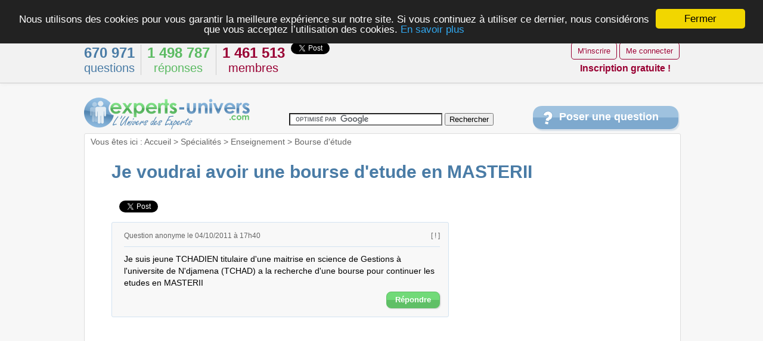

--- FILE ---
content_type: text/html
request_url: http://experts-univers.com/voudrai-avoir-bourse-etude-masterii.html
body_size: 7795
content:
<!DOCTYPE html>
<html lang="fr">
<head>
<title>Je voudrai avoir une bourse d'etude en MASTERII</title>
<META NAME="Description" CONTENT="Je suis jeune TCHADIEN titulaire d'une maitrise en science de Gestions à l'universite de N'djamena (TCHAD) a la recherche d'une bourse pour continuer les etudes">
<meta http-equiv="Content-Type" content="text/html; charset=iso-8859-1">
<meta http-equiv="X-UA-Compatible" content="IE=edge" >


<link rel="stylesheet" type="text/css" href="http://experts-univers.com/images/v4/publicstyle.css" />
<script type="text/javascript" src="http://experts-univers.com/images/v4/publicjs.js"></script>
<script src="//ajax.googleapis.com/ajax/libs/jquery/1.10.2/jquery.min.js"></script>
<meta name="viewport" content="width=device-width, initial-scale=1.0, maximum-scale=1.0, user-scalable=0">


<link rel="canonical" href="/voudrai-avoir-bourse-etude-masterii.html" />




<script async src="//pagead2.googlesyndication.com/pagead/js/adsbygoogle.js"></script>
<script>
  (adsbygoogle = window.adsbygoogle || []).push({
    google_ad_client: "ca-pub-3634506755953691",
    enable_page_level_ads: true
  });
</script>
</head>
<body>


<div class="top">


	<div class="topdiv">
		<div class="topdivL hmob">
			<div class="nbQ"><b>670 971</b><br> questions</div>
			<div class="nbR"><b>1 498 787</b><br> réponses</div>
			<div class="nbU"><b>1 461 513</b><br> membres</div>
						<div class="twiTop"><a href="https://twitter.com/share" class="twitter-share-button" data-url="http://experts-univers.com/" data-text="L'Univers des Experts" data-lang="fr" data-count="vertical">Tweeter</a></div>
			<div class="fbTop"><div class="fb-like" data-href="http://experts-univers.com/" data-layout="box_count" data-action="like" data-show-faces="false" data-share="false"></div></div>
			
		
		</div>
		<div class="topdivR">
							<a href="/compte/" class="bouton4 boutonC">M'inscrire</a>
			
				<a href="/compte/" class="bouton4 boutonC" >Me connecter</a>
				
				<div style="margin-top:6px;" class="hmob"><span class="pseudo" style="margin-right:0px; ">Inscription gratuite !</span></div>
					</div>
	</div>
</div>


<div id="global">

    <div class="header">
	<div class="logoDiv">
		<a href="/" class="logo" title="L'Univers des Experts"><img src="http://experts-univers.com/images/v4/logo.gif" alt="Experts Univers" style="border:0"></a>
	</div>
	<div id="topSearch">
            <form action="https://experts-univers.com/rechercher/" id="cse-search-box">
                <input type="hidden" name="cx" value="partner-pub-3634506755953691:a9t1jv-rdl7" />
                <input type="hidden" name="cof" value="FORID:10" />
                <input type="hidden" name="ie" value="ISO-8859-1" />
                <input type="text" name="q" id="q-cse-search-box" size="30" />
                <input type="submit" name="sa" value="Rechercher" />
            </form>    
            <script type="text/javascript" src="http://www.google.fr/coop/cse/brand?form=cse-search-box&amp;lang=fr"></script>   
    </div>
	<div class="poserQuestionDiv">
		<a href="/poser-question.html" class="poserQuestion">Poser une question</a>
	</div>
</div>
    <div id="pageC">
	
			
		<div id="ariane">
<span class="hmob">Vous êtes ici : </span><a href="/" class="lien_normal">Accueil</a> > <a href="/specialites/" class="lien_normal">Spécialités</a> > <a href="/enseignement/" class="lien_normal">Enseignement</a> > <a href="/enseignement/bourse-etude/" class="lien_normal">Bourse d'étude</a>	
		</div>

<div class="h1bloc">
<h1>Je voudrai avoir une bourse d'etude en MASTERII</h1>

				
		</div>		
		
	<div style="clear:both"></div>
		
		<div class="pageContent">
		



<div class="share">
	<ul class="ulshare">
		<li class="lishare-fb">
			<div id="fb-root"></div>
			<div class="fb-like" data-href="http://experts-univers.com/voudrai-avoir-bourse-etude-masterii.html" data-width="200" data-layout="button_count" data-show-faces="true"></div>		
		</li>
		<li class="lishare-tw">
			<a href="https://twitter.com/share" class="twitter-share-button" data-url="http://experts-univers.com/voudrai-avoir-bourse-etude-masterii.html" data-lang="fr" data-dnt="true">Tweeter</a>
		</li>
			</ul>					
</div>	
<div style="clear:both"></div>
<div class="qtxt">


			
			
		<div class="headerReponse">		
						<div class="headerQ">
			Question anonyme le 04/10/2011 à 17h40			</div>
			<a href="#signaler" class="lien_normal" onClick="return clicQAbusive();" style="float:right" title="Signaler un abus au modérateur">[ ! ]</a>

			<div class="rQ"></div>
            		</div>			

						<div class="ptxt">Je suis jeune TCHADIEN titulaire d'une maitrise en science de Gestions à l'universite de N'djamena (TCHAD) a la recherche d'une bourse pour continuer les etudes en MASTERII</div>   
		<div style="clear:both"></div>
	<a href="#repondre" class="btnR">Répondre</a> 	
	</div>

	      	





    <div class="mainAd">
	<script async src="http://pagead2.googlesyndication.com/pagead/js/adsbygoogle.js"></script>
	<!-- Annonce responsive design -->
	<ins class="adsbygoogle annonce-responsive-design"
     style="display:inline-block"
     data-ad-client="ca-pub-3634506755953691"
     data-ad-slot="3857089986"></ins>
<script>
(adsbygoogle = window.adsbygoogle || []).push({});
</script>

    </div>
		<div style="clear:both"></div>



    
<div class="listRs" id="reponses">
		
	
	
	
          

	
		  


                                         

    
    
    <div style="clear:both"></div>
    
		
		
	<div class="titleGreen" id="repondre">
		<strong>Publiez votre réponse</strong>		
    </div>  	
	<div class="pointeVert"></div>
      
                        
	<div class="rtxt">	
	                 

				

	
				<form method="post" id="formRepondre" action="/voudrai-avoir-bourse-etude-masterii.html">                
					<div class="hmob">
						<div id="reglesReponseDiv">
							<img src="http://experts-univers.com/images/v4/pointe-left-jaune.gif" class="pointeRegles" alt="">
							<b>Règles de bonne conduite :</b>
							<ul class="ulRegles">
								<li>Du respect et de la politesse envers les autres</li>
								<li>Un style rédactionnel clair, une orthographe soignée</li>
								<li>Le langage SMS n'est pas autorisé</li>
								<li>Une réponse construite, détaillée et argumentée</li>
								<li>Pas de propos insultant, diffamatoire, ni xénophobe</li>
								<li>Pas de publicité, de spam, ni de contenu illicite</li>
								<li>Pas d'information personnelle divulguée</li>
								<li>Pas d'échange d'email, ni de coordonnées personnelles</li>
							</ul>
						</div>				
					</div>
				
					<textarea name="reponse_txt" id="reponse_txt" rows="8" style="cursor:pointer;" onfocus="onFocusReponse(this);" onblur="onBlurReponse();">Envie de partager vos connaissances, évoquer un problème similaire ou tout simplement réagir ? Rédigez maintenant votre réponse ici...</textarea>

    
    				<div id="completeFormReponseDiv" style="display:none">
    		                    
												<div class="hmob">
							<div id="reglesSourcesDiv">
								<img src="http://experts-univers.com/images/v4/pointe-left-jaune.gif" class="pointeReglesSources" alt="">
								<b>Consignes à respecter :</b>
								<ul class="ulRegles">
									<li>Précisez d'où proviennent vos connaissances </li>
									<li>Si vous avez utilisé un autre site pour rédiger votre réponse, merci de faire référence à celui-ci</li>
									<li>Pas de publicité</li>
									<li>Si votre réponse ne nécessite pas de référence, laissez ce champ vide</li>
								</ul>
							</div>
						</div>

					
							                                            										
                        <div class="sousTitreReponse"><b>Mon email</b> (obligatoire) :</div>
                        <input type="text" id="email_txt" name="email_txt" value="">
                        
												
												
						<a href="#" class="btnR" onclick="document.getElementById('formRepondre').submit(); this.innerHTML='Merci de patienter...'; return false;">Publier ma réponse</a>	
						
                    
                        <input type="hidden" name="do" value="repondre">

		            </div>
				</form>                    
	</div>
	
           


		
	<form id="formAbus" method="post"  action="/voudrai-avoir-bourse-etude-masterii.html">
		<input type="hidden" name="do" value="abus">
		<input type="hidden" name="id" value="">
	</form>
	
	

	
</div>

   	

<div style="clear:both"></div>
		<div style="clear:both; height:20px"></div>
	    <div class="middleAd">
		<script async src="//pagead2.googlesyndication.com/pagead/js/adsbygoogle.js"></script>
	<!-- Adaptable MIDDLE -->
	<ins class="adsbygoogle adaptable-middle"
		style="display:inline-block"
		data-ad-client="ca-pub-3634506755953691"
		data-ad-slot="1420552382"></ins>
<script>
	(adsbygoogle = window.adsbygoogle || []).push({});
</script>

		</div>		
		<div style="clear:both"></div>
	
	<div style="margin-top:25px; "></div>

<div class="listQs">
		
	
	<div class="titleBlue">
		<div style="float:left">
			Réponses sur le thème &laquo;&nbsp;
		</div>
		<div class="limited2"><strong>je voudrai avoir une bourse d'etude en MASTERII</strong></div>
		<div style="float:left">&nbsp;&raquo;</div>
	</div>
    <div class="pointeBleu"></div>
	
            
	
	<div class="listeQs3">
		<ul class="ulListeQs3">
		<li class="liQs3" onMouseOver="this.style.cursor='pointer'" onClick="document.location='/inscription-master-en-belgique.html';" >
	<div class="liQs3A">
		<div class="liQs3B">
			<div class="liQs3Nb">9				<div class="liQs3NbR">réponses</div>
			</div>
		</div>
	</div>
	<div class="liQs3Txt">
		<div class="liQs3Title">
			<a href="/inscription-master-en-belgique.html" class="lienQConnexe">Inscription en master en Belgique</a>
		</div>
		<div class="liQs3Res">
			Bonjour
je suis HAMZA Adam abdelsalam, un jeune Tchadien âgé de 25ans, titulaire d'une licence en S 
		</div>	
	</div>
</li><li class="liQs3" onMouseOver="this.style.cursor='pointer'" onClick="document.location='/recherche-bourse-etude-l-etranger.html';" >
	<div class="liQs3A">
		<div class="liQs3B">
			<div class="liQs3Nb">1				<div class="liQs3NbR">réponse</div>
			</div>
		</div>
	</div>
	<div class="liQs3Txt">
		<div class="liQs3Title">
			<a href="/recherche-bourse-etude-l-etranger.html" class="lienQConnexe">Recherche de bourse d' étude à l étranger.</a>
		</div>
		<div class="liQs3Res">
			Je titulaire d' une maitrise en science economie  et je suis à  la recherche d' une bourse pour cont 
		</div>	
	</div>
</li><li class="liQs3" onMouseOver="this.style.cursor='pointer'" onClick="document.location='/demande-bourse-etude-au-canada-ou-au-usa.html';" >
	<div class="liQs3A">
		<div class="liQs3B">
			<div class="liQs3Nb">65				<div class="liQs3NbR">réponses</div>
			</div>
		</div>
	</div>
	<div class="liQs3Txt">
		<div class="liQs3Title">
			<a href="/demande-bourse-etude-au-canada-ou-au-usa.html" class="lienQConnexe">Demande de bourse d'étude au CANADA ou au USA</a>
		</div>
		<div class="liQs3Res">
			Bonjour à tous , je suis jeune étudiant Béninois, titulaire d'une maitrise en science de gestion, je 
		</div>	
	</div>
</li><li class="liQs3" onMouseOver="this.style.cursor='pointer'" onClick="document.location='/recherche-de-bourse-etude-253643.html';" >
	<div class="liQs3A">
		<div class="liQs3B">
			<div class="liQs3Nb">1				<div class="liQs3NbR">réponse</div>
			</div>
		</div>
	</div>
	<div class="liQs3Txt">
		<div class="liQs3Title">
			<a href="/recherche-de-bourse-etude-253643.html" class="lienQConnexe">Recherche de bourse d'étude</a>
		</div>
		<div class="liQs3Res">
			Je suis un étudiant titulaire d'une maitrise en Finance et Controle de Gestion  (à l' Université de 
		</div>	
	</div>
</li><li class="liQs3" onMouseOver="this.style.cursor='pointer'" onClick="document.location='/suis-jeune-tchadien-veux-bourse-etude-france.html';" >
	<div class="liQs3A">
		<div class="liQs3B">
			<div class="liQs3Nb">1				<div class="liQs3NbR">réponse</div>
			</div>
		</div>
	</div>
	<div class="liQs3Txt">
		<div class="liQs3Title">
			<a href="/suis-jeune-tchadien-veux-bourse-etude-france.html" class="lienQConnexe">Je suis jeune Tchadien,je veux une bourse d'étude en France</a>
		</div>
		<div class="liQs3Res">
			Je suis jeune Tchadien,je veux une bourse d'étude en France pour la formation,je me débrouille depui 
		</div>	
	</div>
</li><li class="liQs3" onMouseOver="this.style.cursor='pointer'" onClick="document.location='/demande-de-bourse-etude-223674.html';" >
	<div class="liQs3A">
		<div class="liQs3B">
			<div class="liQs3Nb">2				<div class="liQs3NbR">réponses</div>
			</div>
		</div>
	</div>
	<div class="liQs3Txt">
		<div class="liQs3Title">
			<a href="/demande-de-bourse-etude-223674.html" class="lienQConnexe">Demande de bourse d'étude</a>
		</div>
		<div class="liQs3Res">
			Slt je suis titulaire d'une maitrise en droit et une licence en science politique. je souhaiterais a 
		</div>	
	</div>
</li><li class="liQs3" onMouseOver="this.style.cursor='pointer'" onClick="document.location='/demande-bourse-etude-au-canada-81489.html';" >
	<div class="liQs3A">
		<div class="liQs3B">
			<div class="liQs3Nb">2				<div class="liQs3NbR">réponses</div>
			</div>
		</div>
	</div>
	<div class="liQs3Txt">
		<div class="liQs3Title">
			<a href="/demande-bourse-etude-au-canada-81489.html" class="lienQConnexe">Demande de bourse d'etude au canada</a>
		</div>
		<div class="liQs3Res">
			Je suis un jeune etudiant togolais qui a eu sa maitrise en science economique .je desir continuer me 
		</div>	
	</div>
</li><li class="liQs3" onMouseOver="this.style.cursor='pointer'" onClick="document.location='/bourse-etude-pour-australie.html';" >
	<div class="liQs3A">
		<div class="liQs3B">
			<div class="liQs3Nb">2				<div class="liQs3NbR">réponses</div>
			</div>
		</div>
	</div>
	<div class="liQs3Txt">
		<div class="liQs3Title">
			<a href="/bourse-etude-pour-australie.html" class="lienQConnexe">Bourse d'étude pour l'australie</a>
		</div>
		<div class="liQs3Res">
			Bonjour je suis une jeune étudiante camerounaise titulaire d'une maitrise en droit et science politi 
		</div>	
	</div>
</li><li class="liQs3" onMouseOver="this.style.cursor='pointer'" onClick="document.location='/coment-obtenir-une-bourse-etude-canadienne.html';" >
	<div class="liQs3A">
		<div class="liQs3B">
			<div class="liQs3Nb">2				<div class="liQs3NbR">réponses</div>
			</div>
		</div>
	</div>
	<div class="liQs3Txt">
		<div class="liQs3Title">
			<a href="/coment-obtenir-une-bourse-etude-canadienne.html" class="lienQConnexe">Coment obtenir une bourse d'etude canadienne?</a>
		</div>
		<div class="liQs3Res">
			Je suis un jeune tchadien,titulaire d'un BTS (bac+2)en Secrétariat et Assistant de Direction,je voud 
		</div>	
	</div>
</li><li class="liQs3" onMouseOver="this.style.cursor='pointer'" onClick="document.location='/recherche-de-bourse-canadienne-ou-americaine.html';" >
	<div class="liQs3A">
		<div class="liQs3B">
			<div class="liQs3Nb">1				<div class="liQs3NbR">réponse</div>
			</div>
		</div>
	</div>
	<div class="liQs3Txt">
		<div class="liQs3Title">
			<a href="/recherche-de-bourse-canadienne-ou-americaine.html" class="lienQConnexe">Recherche de bourse canadienne ou américaine</a>
		</div>
		<div class="liQs3Res">
			Je suis un jeune étudiant en maîtrise des sciences de gestion.j'aimerais aller continuer mes études 
		</div>	
	</div>
</li>		</ul>
	</div>
</div><div style="clear:both; height:20px"></div><div class="listQs">
          
					<div class="titleGreen">
			<b>Les dernières réponses publiées</b>		</div>
		<div class="pointeVert"></div>
				<div class="listeQs2">	                            
		<ul class="ulListeQs2">
			<li class="liListeQs2 liListeQs2R">
<a href="/comment-creer-compte-sur-afrointroduction-com.html" class="lien_question" >Comment créer un compte sur Afrointroduction.com</a>
			
			
			
<div class="qMore">Il y a 1 minute	<a href="/internet/" class="liSp">Internet</a>
 <div class="liRs"><b>37</b> réponses</div>
	<a href="/comment-creer-compte-sur-afrointroduction-com.2.html" class="qMoreR">Dernière page</a>
	</div>
</li><li class="liListeQs2 liListeQs2R">
<a href="/texte-pour-ma-cousine.html" class="lien_question" >Texte pour ma cousine</a>
			
			
			
<div class="qMore">Il y a 6 heures	<a href="/carte-voeux/amitie/" class="liSp">Amitié</a>
 <div class="liRs"><b>562</b> réponses</div>
	<a href="/texte-pour-ma-cousine.29.html" class="qMoreR">Dernière page</a>
	</div>
</li><li class="liListeQs2 liListeQs2R">
<a href="/retraite-suisse-payee-france.html" class="lien_question" >Retraite suisse payée en France</a>
			
			
			
<div class="qMore">Le 21/01/2026	<a href="/retraite/" class="liSp">Retraite</a>
 <div class="liRs"><b>422</b> réponses</div>
	<a href="/retraite-suisse-payee-france.22.html" class="qMoreR">Dernière page</a>
	</div>
</li><li class="liListeQs2 liListeQs2R">
<a href="/bourse-etude-etrangere-165528.html" class="lien_question" >Bourse d'étude étrangère</a>
			
			
			
<div class="qMore">Le 21/01/2026	<a href="/enseignement/bourse-etude/" class="liSp">Bourse d'étude</a>
 <div class="liRs"><b>813</b> réponses</div>
	<a href="/bourse-etude-etrangere-165528.41.html" class="qMoreR">Dernière page</a>
	</div>
</li><li class="liListeQs2 liListeQs2R">
<a href="/pour-comprendre-l-invisible-interieur.html" class="lien_question" >Pour comprendre l’invisible intérieur</a>
			
			
			
<div class="qMore">Le 21/01/2026	<a href="/famille/" class="liSp">Famille</a>
 <div class="liRs"><b>1</b> réponse</div>
</div>
</li><li class="liListeQs2 liListeQs2R">
<a href="/pour-vos-besoins-urgents-vue-realiser-vos-projets.html" class="lien_question" >Pour vos besoins urgents, en vue de réaliser vos projets.</a>
			
			
			
<div class="qMore">Le 16/01/2026	<a href="/retraite/complementaire/" class="liSp">Retraite complémentaire</a>
 <div class="liRs"><b>1</b> réponse</div>
</div>
</li><li class="liListeQs2 liListeQs2R">
<a href="/victime-des-paiements-aux-arnaqueurs-par-mandat-cash.html" class="lien_question" >Victime des paiements aux arnaqueurs par mandat cash</a>
			
			
			
<div class="qMore">Le 12/01/2026	<a href="/mandat-cash-western-union/" class="liSp">Mandat Cash et Western Union</a>
 <div class="liRs"><b>469</b> réponses</div>
	<a href="/victime-des-paiements-aux-arnaqueurs-par-mandat-cash.24.html" class="qMoreR">Dernière page</a>
	</div>
</li><li class="liListeQs2 liListeQs2R">
<a href="/offre-pr-t-entre-particulier-pour-particuliers-banque-fra.html" class="lien_question" >OFFRE DE PRÊT ENTRE PARTICULIER  pour particuliers de la banque fra</a>
			
			
			
<div class="qMore">Le 11/01/2026	<a href="/word/" class="liSp">Word</a>
 <div class="liRs"><b>1</b> réponse</div>
</div>
</li><li class="liListeQs2 liListeQs2R">
<a href="/temoignage-pret-j-etais-peu-hesitant-au-debut-mais-tout-s-est.html" class="lien_question" >Temoignage de pret J’étais un peu hésitant au début, mais tout s’est</a>
			
			
			
<div class="qMore">Le 11/01/2026	<a href="/solde-tout-compte/" class="liSp">Solde de tout compte</a>
 <div class="liRs"><b>1</b> réponse</div>
</div>
</li><li class="liListeQs2 liListeQs2R">
<a href="/offre-pr-t-entre-particulier-serieux-72h-.html" class="lien_question" >OFFRE DE PRÊT ENTRE PARTICULIER  Sérieux en 72H-</a>
			
			
			
<div class="qMore">Le 11/01/2026	<a href="/videos-en-ligne/" class="liSp">Vidéos en ligne</a>
 <div class="liRs"><b>1</b> réponse</div>
</div>
</li>        </ul>
	</div>
</div>    

		</div>
        
		
		
        <div id="pageColonne" class="colTop">

			<script async src="http://pagead2.googlesyndication.com/pagead/js/adsbygoogle.js"></script>
<!-- RWD-2 -->
<ins class="adsbygoogle rwd-2
     style="display:inline-block"
     data-ad-client="ca-pub-3634506755953691"
     data-ad-slot="1097793189"></ins>
<script>
(adsbygoogle = window.adsbygoogle || []).push({});
</script>

<div class="boxNeedExpert">
    <div class="titleBoxNeedExpert">
        <div class="title1BoxNeedExpert">Etes-vous un expert ?</div>
        <span class="title2BoxNeedExpert">Répondez à l'une de ces questions !</span>
    </div>
    <ul class="ulBoxNeedExpert">
		<li class="liBoxNeedExpert">	
<a href="/demande-bourse-etudes-master-ii-fle.html" class="lien_question">Demande de bourse d'études en Master II FLE</a>
<div class="grey">Bnojour !
Je suis un étudiant-Fonctionnaire en MasterII dans un insti...</div> 
</li>
        <li class="liBoxNeedExpert">	
<a href="/bourse-etude-284136.html" class="lien_question">Bourse d'étude</a>
<div class="grey">Je suis un jeun tchadien de 28 ans titulaire d'une maitrise en mathéma...</div> 
</li>
        <li class="liBoxNeedExpert">	
<a href="/bourses-etude-gratuit.html" class="lien_question">Bourses d'etude gratuit</a>
<div class="grey">Te suis un jeune tchadien titulaire d'un maitrise en mathématiques je...</div> 
</li>
        <li class="liBoxNeedExpert">	
<a href="/cmment-avoir-une-bourse.html" class="lien_question">Cmment avoir une bourse?</a>
<div class="grey">Je suis une jeune camerounaise titulaire d' une maitrise en science de...</div> 
</li>
        <li class="liBoxNeedExpert">	
<a href="/tchadien-recherche-bourse-a-etranger.html" class="lien_question">Tchadien à la recherche d'une bourse à l'etranger</a>
<div class="grey">Je suis étudiant en chimie appliquée à l'université de N’Djamena au Tc...</div> 
</li>
        <li class="liBoxNeedExpert">	
<a href="/recherche-de-bourse-325262.html" class="lien_question">Recherche de bourse</a>
<div class="grey">Je suis titulaire d'une licence en Science politique et relations inte...</div> 
</li>
        <li class="liBoxNeedExpert">	
<a href="/recherche-bourse-d-etude-gratuite-pour-these.html" class="lien_question">Recherche de bourse d’étude gratuite pour thèse</a>
<div class="grey">Recherche une bourse d’étude gratuite pour une thèse de science en Fra...</div> 
</li>
        <li class="liBoxNeedExpert">	
<a href="/aider-moi-obtenir-bourse-francophonie.html" class="lien_question">Aider moi à obtenir une bourse de la francophonie</a>
<div class="grey">Salut je suis un enseignant tchadien de la science Physique à N'Djamen...</div> 
</li>
        <li class="liBoxNeedExpert">	
<a href="/existe-il-concours-recurtement-niveau-masterii-en-telecom.html" class="lien_question">Existe il un concours de recurtement niveau MasterII en Télécom?</a>
<div class="grey">Bonjour, je suis un jeune comorien âgé de 34 ans ,titulaire d'un Diplô...</div> 
</li>
        <li class="liBoxNeedExpert">	
<a href="/demande-bourse-etude-science-education.html" class="lien_question">Demande de bourse d'étude en science de l'éducation</a>
<div class="grey">Je suis titulaire du DIFOSI (Diplome de Formation Superieur des Instit...</div> 
</li>
            </ul>
</div>
<div class="boxPoserQuestion">
   	<div class="titleBoxPoserQuestion">Posez votre question maintenant !</div>
    <form method="post" action="/poser-question.html" onsubmit="this.sbutton.disabled='disabled';this.sbutton.value='Veuillez patienter...';">
		<div class="contentBoxPoserQuestion">
			<div class="descriptionBoxPoserQuestion">Publiez votre question et obtenez des réponses d'experts bénévoles et de centaines d'internautes, gratuitement.</div>
            <div class="textBoxPoserQuestion">Titre de votre question :</div>
            <input type="text" name="q" class="inputBoxPoserQuestion" maxlength="50" />
            <div class="textBoxPoserQuestion">Votre question en détails :</div>
            <textarea name="txt"  class="areaBoxPoserQuestion" rows="10" ></textarea>
            <input type="hidden" name="fromini" value="1" />
            <input type="submit" name="sbutton" value="Publier ma question" class="bouton4" style="float:right" />
		</div>
    </form>
</div>
		</div>		
		


	</div>

		
		
    
			
<script>(function(d, s, id) {
  var js, fjs = d.getElementsByTagName(s)[0];
  if (d.getElementById(id)) return;
  js = d.createElement(s); js.id = id;
  js.src = "//connect.facebook.net/fr_FR/all.js#xfbml=1";
  fjs.parentNode.insertBefore(js, fjs);
}(document, 'script', 'facebook-jssdk'));</script>			
			
	<script>!function(d,s,id){var js,fjs=d.getElementsByTagName(s)[0],p=/^http:/.test(d.location)?'http':'https';if(!d.getElementById(id)){js=d.createElement(s);js.id=id;js.src=p+'://platform.twitter.com/widgets.js';fjs.parentNode.insertBefore(js,fjs);}}(document, 'script', 'twitter-wjs');</script>
			
			
<ul class="ulFooter">
	<li class="liFooter"><a href="/specialites/" class="aFooter">Spécialités</a></li>
	<li class="liFooter"><a href="/poser-question.html" class="aFooter">Poser une question</a></li>
	<li class="liFooter"><a href="/archives/2026/01/23/" class="aFooter">Questions du jour</a></li>
	<li class="liFooter"><a href="/archives/" class="aFooter">Archives</a></li>
	    <li class="liFooter"><a href="/mentions-legales/" rel="nofollow" class="aFooter">Mentions légales</a></li>
</ul>
<div class="copyrightFooter">  
	L'Univers des Experts © 2005-2020
	<br>
	
		
<script>
  (function(i,s,o,g,r,a,m){i['GoogleAnalyticsObject']=r;i[r]=i[r]||function(){
  (i[r].q=i[r].q||[]).push(arguments)},i[r].l=1*new Date();a=s.createElement(o),
  m=s.getElementsByTagName(o)[0];a.async=1;a.src=g;m.parentNode.insertBefore(a,m)
  })(window,document,'script','https://www.google-analytics.com/analytics.js','ga');

  ga('create', 'UA-8524120-1', 'auto');
  
    
  ga('send', 'pageview');

</script>	
    
	    
    <a href="http://www.xiti.com/xiti.asp?s=347374" title="WebAnalytics" target="_blank">
    <script type="text/javascript">
    <!--
    Xt_param = 's=347374&p=';
    try {Xt_r = top.document.referrer;}
    catch(e) {Xt_r = document.referrer; }
    Xt_h = new Date();
    Xt_i = '<img width="39" height="25" border="0" alt="" ';
    Xt_i += 'src="https://logv145.xiti.com/hit.xiti?'+Xt_param;
    Xt_i += '&hl='+Xt_h.getHours()+'x'+Xt_h.getMinutes()+'x'+Xt_h.getSeconds();
    if(parseFloat(navigator.appVersion)>=4)
    {Xt_s=screen;Xt_i+='&r='+Xt_s.width+'x'+Xt_s.height+'x'+Xt_s.pixelDepth+'x'+Xt_s.colorDepth;}
    document.write(Xt_i+'&ref='+Xt_r.replace(/[<>"]/g, '').replace(/&/g, '$')+'" title="Internet Audience">');
    //-->
    </script>
    <noscript>
    Mesure d'audience ROI statistique webanalytics par <img width="39" height="25" src="http://logv145.xiti.com/hit.xiti?s=347374&p=" alt="WebAnalytics" />
    </noscript></a>		    							
</div>
            
                            


<!-- Begin Cookie Consent plugin by Silktide - http://silktide.com/cookieconsent -->
<script type="text/javascript">
    window.cookieconsent_options = {"message":"Nous utilisons des cookies pour vous garantir la meilleure expérience sur notre site. Si vous continuez à utiliser ce dernier, nous considérons que vous acceptez l’utilisation des cookies.","dismiss":"Fermer","learnMore":"En savoir plus","link":"http://experts-univers.com/mentions-legales/#cookies","theme":"dark-top"};
</script>

<script type="text/javascript" src="//cdnjs.cloudflare.com/ajax/libs/cookieconsent2/1.0.9/cookieconsent.min.js"></script>
<!-- End Cookie Consent plugin -->



<form id="formAvertir"  method="post"  action="." ><input type="hidden" name="do" value="avertir"></form>
<form id="formDiffuser" method="post"  action="."><input type="hidden" name="do" value="diffuser"></form>
<form id="formEnvoyer" method="post"  action="."><input type="hidden" name="do" value="envoyer"></form>
<form id="formSignaler" method="post" action="/voudrai-avoir-bourse-etude-masterii.html"><input type="hidden" name="do" value="signaler"></form>
<form id="formExpert" method="post"  action="."><input type="hidden" name="do" value="expert"></form>



<div id="popdivList">
</div>

<script type="text/javascript">
document.write('<scr'+'ipt type="text/javascript" src="//experts-univers.com/i/h.php?e=voudrai-avoir-bourse-etude-masterii&i=455814&n'+((new Date()).getTime())+'"><'+'/script>');
</script>
	




</div>

<script>
function euScrollTo(element){  
    $(element).click(function(){  
        var goscroll = false;  
        var the_hash = $(this).attr("href");  
        var regex = new RegExp("\#(.*)","gi");  
        var the_element = '';  
   
        if(the_hash.match("\#(.+)")) {  
            the_hash = the_hash.replace(regex,"$1");  
   
            if($("#"+the_hash).length>0) {  
                the_element = "#" + the_hash;  
                goscroll = true;  
            }  
            else if($("a[name=" + the_hash + "]").length>0) {  
                the_element = "a[name=" + the_hash + "]";  
                goscroll = true;  
            }  
   
            if(goscroll) {  
                $('html, body').animate({  
                    scrollTop:$(the_element).offset().top  
                }, 'slow', function() {clicRepondre() });  
				/*if(the_hash == "repondre") {
					clicRepondre();
				}*/
                return false;  
            }  
        }  
    });  
};  
euScrollTo('a[href^="#repondre"]'); 	



	
</script>



</body>
</html><div style="clear:both;width:100%;font-size:10px;color:grey"><center>T38.723</center></div>

--- FILE ---
content_type: text/html; charset=utf-8
request_url: https://www.google.com/recaptcha/api2/aframe
body_size: 119
content:
<!DOCTYPE HTML><html><head><meta http-equiv="content-type" content="text/html; charset=UTF-8"></head><body><script nonce="M6y8j3Gi6vHbgwbFJU2EUQ">/** Anti-fraud and anti-abuse applications only. See google.com/recaptcha */ try{var clients={'sodar':'https://pagead2.googlesyndication.com/pagead/sodar?'};window.addEventListener("message",function(a){try{if(a.source===window.parent){var b=JSON.parse(a.data);var c=clients[b['id']];if(c){var d=document.createElement('img');d.src=c+b['params']+'&rc='+(localStorage.getItem("rc::a")?sessionStorage.getItem("rc::b"):"");window.document.body.appendChild(d);sessionStorage.setItem("rc::e",parseInt(sessionStorage.getItem("rc::e")||0)+1);localStorage.setItem("rc::h",'1769180240062');}}}catch(b){}});window.parent.postMessage("_grecaptcha_ready", "*");}catch(b){}</script></body></html>

--- FILE ---
content_type: text/plain
request_url: https://www.google-analytics.com/j/collect?v=1&_v=j102&a=41937610&t=pageview&_s=1&dl=http%3A%2F%2Fexperts-univers.com%2Fvoudrai-avoir-bourse-etude-masterii.html&ul=en-us%40posix&dt=Je%20voudrai%20avoir%20une%20bourse%20d%27etude%20en%20MASTERII&sr=1280x720&vp=1280x720&_u=IEBAAEABAAAAACAAI~&jid=591800532&gjid=634507530&cid=682199398.1769180238&tid=UA-8524120-1&_gid=1340385730.1769180238&_r=1&_slc=1&z=712099565
body_size: -451
content:
2,cG-Q7877VGFJF